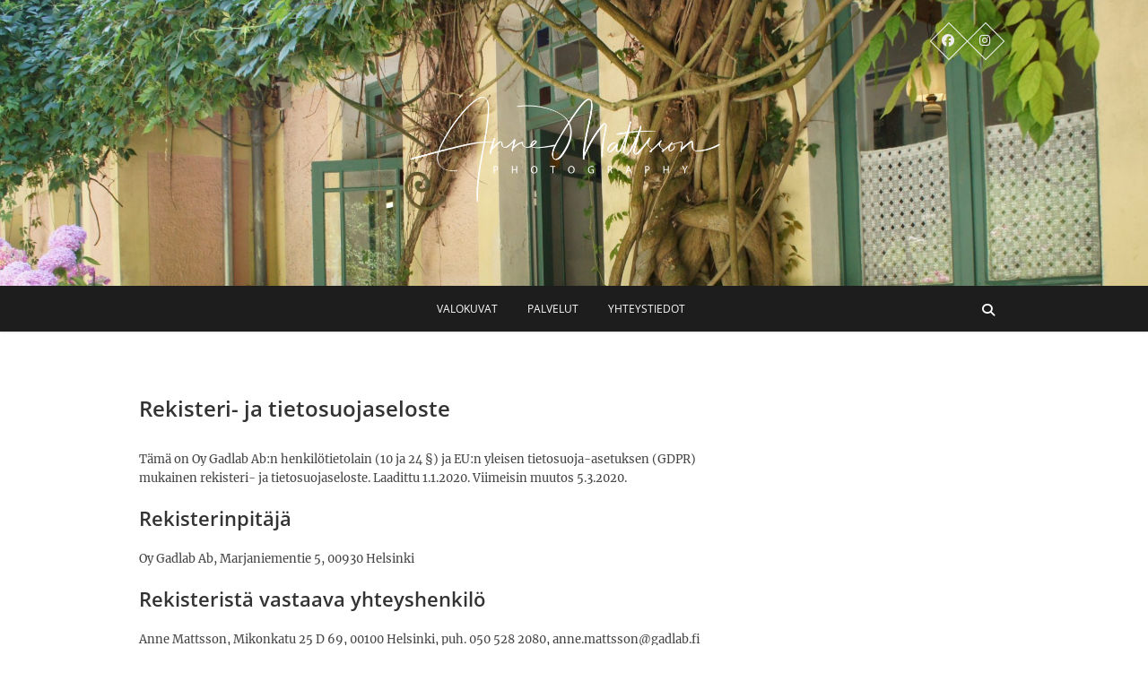

--- FILE ---
content_type: text/html; charset=UTF-8
request_url: https://annemattsson.fi/tietosuojaseloste/
body_size: 9518
content:
<!DOCTYPE html>
<html lang="fi">
<head>
<meta charset="UTF-8" />
<link rel="profile" href="http://gmpg.org/xfn/11" />
<link rel="pingback" href="https://annemattsson.fi/xmlrpc.php" />
<title>Rekisteri- ja tietosuojaseloste &#8211; Valokuvaaja Anne Mattsson</title>
<meta name='robots' content='max-image-preview:large' />
	<style>img:is([sizes="auto" i], [sizes^="auto," i]) { contain-intrinsic-size: 3000px 1500px }</style>
	<link rel="alternate" type="application/rss+xml" title="Valokuvaaja Anne Mattsson &raquo; syöte" href="https://annemattsson.fi/feed/" />
<link rel="alternate" type="application/rss+xml" title="Valokuvaaja Anne Mattsson &raquo; kommenttien syöte" href="https://annemattsson.fi/comments/feed/" />
<link rel="alternate" type="application/rss+xml" title="Valokuvaaja Anne Mattsson &raquo; Rekisteri- ja tietosuojaseloste kommenttien syöte" href="https://annemattsson.fi/tietosuojaseloste/feed/" />
<script type="text/javascript">
/* <![CDATA[ */
window._wpemojiSettings = {"baseUrl":"https:\/\/s.w.org\/images\/core\/emoji\/16.0.1\/72x72\/","ext":".png","svgUrl":"https:\/\/s.w.org\/images\/core\/emoji\/16.0.1\/svg\/","svgExt":".svg","source":{"concatemoji":"https:\/\/annemattsson.fi\/wp-includes\/js\/wp-emoji-release.min.js?ver=6.8.3"}};
/*! This file is auto-generated */
!function(s,n){var o,i,e;function c(e){try{var t={supportTests:e,timestamp:(new Date).valueOf()};sessionStorage.setItem(o,JSON.stringify(t))}catch(e){}}function p(e,t,n){e.clearRect(0,0,e.canvas.width,e.canvas.height),e.fillText(t,0,0);var t=new Uint32Array(e.getImageData(0,0,e.canvas.width,e.canvas.height).data),a=(e.clearRect(0,0,e.canvas.width,e.canvas.height),e.fillText(n,0,0),new Uint32Array(e.getImageData(0,0,e.canvas.width,e.canvas.height).data));return t.every(function(e,t){return e===a[t]})}function u(e,t){e.clearRect(0,0,e.canvas.width,e.canvas.height),e.fillText(t,0,0);for(var n=e.getImageData(16,16,1,1),a=0;a<n.data.length;a++)if(0!==n.data[a])return!1;return!0}function f(e,t,n,a){switch(t){case"flag":return n(e,"\ud83c\udff3\ufe0f\u200d\u26a7\ufe0f","\ud83c\udff3\ufe0f\u200b\u26a7\ufe0f")?!1:!n(e,"\ud83c\udde8\ud83c\uddf6","\ud83c\udde8\u200b\ud83c\uddf6")&&!n(e,"\ud83c\udff4\udb40\udc67\udb40\udc62\udb40\udc65\udb40\udc6e\udb40\udc67\udb40\udc7f","\ud83c\udff4\u200b\udb40\udc67\u200b\udb40\udc62\u200b\udb40\udc65\u200b\udb40\udc6e\u200b\udb40\udc67\u200b\udb40\udc7f");case"emoji":return!a(e,"\ud83e\udedf")}return!1}function g(e,t,n,a){var r="undefined"!=typeof WorkerGlobalScope&&self instanceof WorkerGlobalScope?new OffscreenCanvas(300,150):s.createElement("canvas"),o=r.getContext("2d",{willReadFrequently:!0}),i=(o.textBaseline="top",o.font="600 32px Arial",{});return e.forEach(function(e){i[e]=t(o,e,n,a)}),i}function t(e){var t=s.createElement("script");t.src=e,t.defer=!0,s.head.appendChild(t)}"undefined"!=typeof Promise&&(o="wpEmojiSettingsSupports",i=["flag","emoji"],n.supports={everything:!0,everythingExceptFlag:!0},e=new Promise(function(e){s.addEventListener("DOMContentLoaded",e,{once:!0})}),new Promise(function(t){var n=function(){try{var e=JSON.parse(sessionStorage.getItem(o));if("object"==typeof e&&"number"==typeof e.timestamp&&(new Date).valueOf()<e.timestamp+604800&&"object"==typeof e.supportTests)return e.supportTests}catch(e){}return null}();if(!n){if("undefined"!=typeof Worker&&"undefined"!=typeof OffscreenCanvas&&"undefined"!=typeof URL&&URL.createObjectURL&&"undefined"!=typeof Blob)try{var e="postMessage("+g.toString()+"("+[JSON.stringify(i),f.toString(),p.toString(),u.toString()].join(",")+"));",a=new Blob([e],{type:"text/javascript"}),r=new Worker(URL.createObjectURL(a),{name:"wpTestEmojiSupports"});return void(r.onmessage=function(e){c(n=e.data),r.terminate(),t(n)})}catch(e){}c(n=g(i,f,p,u))}t(n)}).then(function(e){for(var t in e)n.supports[t]=e[t],n.supports.everything=n.supports.everything&&n.supports[t],"flag"!==t&&(n.supports.everythingExceptFlag=n.supports.everythingExceptFlag&&n.supports[t]);n.supports.everythingExceptFlag=n.supports.everythingExceptFlag&&!n.supports.flag,n.DOMReady=!1,n.readyCallback=function(){n.DOMReady=!0}}).then(function(){return e}).then(function(){var e;n.supports.everything||(n.readyCallback(),(e=n.source||{}).concatemoji?t(e.concatemoji):e.wpemoji&&e.twemoji&&(t(e.twemoji),t(e.wpemoji)))}))}((window,document),window._wpemojiSettings);
/* ]]> */
</script>

<style id='wp-emoji-styles-inline-css' type='text/css'>

	img.wp-smiley, img.emoji {
		display: inline !important;
		border: none !important;
		box-shadow: none !important;
		height: 1em !important;
		width: 1em !important;
		margin: 0 0.07em !important;
		vertical-align: -0.1em !important;
		background: none !important;
		padding: 0 !important;
	}
</style>
<link rel='stylesheet' id='wp-block-library-css' href='https://annemattsson.fi/wp-includes/css/dist/block-library/style.min.css?ver=6.8.3' type='text/css' media='all' />
<style id='classic-theme-styles-inline-css' type='text/css'>
/*! This file is auto-generated */
.wp-block-button__link{color:#fff;background-color:#32373c;border-radius:9999px;box-shadow:none;text-decoration:none;padding:calc(.667em + 2px) calc(1.333em + 2px);font-size:1.125em}.wp-block-file__button{background:#32373c;color:#fff;text-decoration:none}
</style>
<style id='global-styles-inline-css' type='text/css'>
:root{--wp--preset--aspect-ratio--square: 1;--wp--preset--aspect-ratio--4-3: 4/3;--wp--preset--aspect-ratio--3-4: 3/4;--wp--preset--aspect-ratio--3-2: 3/2;--wp--preset--aspect-ratio--2-3: 2/3;--wp--preset--aspect-ratio--16-9: 16/9;--wp--preset--aspect-ratio--9-16: 9/16;--wp--preset--color--black: #000000;--wp--preset--color--cyan-bluish-gray: #abb8c3;--wp--preset--color--white: #ffffff;--wp--preset--color--pale-pink: #f78da7;--wp--preset--color--vivid-red: #cf2e2e;--wp--preset--color--luminous-vivid-orange: #ff6900;--wp--preset--color--luminous-vivid-amber: #fcb900;--wp--preset--color--light-green-cyan: #7bdcb5;--wp--preset--color--vivid-green-cyan: #00d084;--wp--preset--color--pale-cyan-blue: #8ed1fc;--wp--preset--color--vivid-cyan-blue: #0693e3;--wp--preset--color--vivid-purple: #9b51e0;--wp--preset--gradient--vivid-cyan-blue-to-vivid-purple: linear-gradient(135deg,rgba(6,147,227,1) 0%,rgb(155,81,224) 100%);--wp--preset--gradient--light-green-cyan-to-vivid-green-cyan: linear-gradient(135deg,rgb(122,220,180) 0%,rgb(0,208,130) 100%);--wp--preset--gradient--luminous-vivid-amber-to-luminous-vivid-orange: linear-gradient(135deg,rgba(252,185,0,1) 0%,rgba(255,105,0,1) 100%);--wp--preset--gradient--luminous-vivid-orange-to-vivid-red: linear-gradient(135deg,rgba(255,105,0,1) 0%,rgb(207,46,46) 100%);--wp--preset--gradient--very-light-gray-to-cyan-bluish-gray: linear-gradient(135deg,rgb(238,238,238) 0%,rgb(169,184,195) 100%);--wp--preset--gradient--cool-to-warm-spectrum: linear-gradient(135deg,rgb(74,234,220) 0%,rgb(151,120,209) 20%,rgb(207,42,186) 40%,rgb(238,44,130) 60%,rgb(251,105,98) 80%,rgb(254,248,76) 100%);--wp--preset--gradient--blush-light-purple: linear-gradient(135deg,rgb(255,206,236) 0%,rgb(152,150,240) 100%);--wp--preset--gradient--blush-bordeaux: linear-gradient(135deg,rgb(254,205,165) 0%,rgb(254,45,45) 50%,rgb(107,0,62) 100%);--wp--preset--gradient--luminous-dusk: linear-gradient(135deg,rgb(255,203,112) 0%,rgb(199,81,192) 50%,rgb(65,88,208) 100%);--wp--preset--gradient--pale-ocean: linear-gradient(135deg,rgb(255,245,203) 0%,rgb(182,227,212) 50%,rgb(51,167,181) 100%);--wp--preset--gradient--electric-grass: linear-gradient(135deg,rgb(202,248,128) 0%,rgb(113,206,126) 100%);--wp--preset--gradient--midnight: linear-gradient(135deg,rgb(2,3,129) 0%,rgb(40,116,252) 100%);--wp--preset--font-size--small: 13px;--wp--preset--font-size--medium: 20px;--wp--preset--font-size--large: 36px;--wp--preset--font-size--x-large: 42px;--wp--preset--spacing--20: 0.44rem;--wp--preset--spacing--30: 0.67rem;--wp--preset--spacing--40: 1rem;--wp--preset--spacing--50: 1.5rem;--wp--preset--spacing--60: 2.25rem;--wp--preset--spacing--70: 3.38rem;--wp--preset--spacing--80: 5.06rem;--wp--preset--shadow--natural: 6px 6px 9px rgba(0, 0, 0, 0.2);--wp--preset--shadow--deep: 12px 12px 50px rgba(0, 0, 0, 0.4);--wp--preset--shadow--sharp: 6px 6px 0px rgba(0, 0, 0, 0.2);--wp--preset--shadow--outlined: 6px 6px 0px -3px rgba(255, 255, 255, 1), 6px 6px rgba(0, 0, 0, 1);--wp--preset--shadow--crisp: 6px 6px 0px rgba(0, 0, 0, 1);}:where(.is-layout-flex){gap: 0.5em;}:where(.is-layout-grid){gap: 0.5em;}body .is-layout-flex{display: flex;}.is-layout-flex{flex-wrap: wrap;align-items: center;}.is-layout-flex > :is(*, div){margin: 0;}body .is-layout-grid{display: grid;}.is-layout-grid > :is(*, div){margin: 0;}:where(.wp-block-columns.is-layout-flex){gap: 2em;}:where(.wp-block-columns.is-layout-grid){gap: 2em;}:where(.wp-block-post-template.is-layout-flex){gap: 1.25em;}:where(.wp-block-post-template.is-layout-grid){gap: 1.25em;}.has-black-color{color: var(--wp--preset--color--black) !important;}.has-cyan-bluish-gray-color{color: var(--wp--preset--color--cyan-bluish-gray) !important;}.has-white-color{color: var(--wp--preset--color--white) !important;}.has-pale-pink-color{color: var(--wp--preset--color--pale-pink) !important;}.has-vivid-red-color{color: var(--wp--preset--color--vivid-red) !important;}.has-luminous-vivid-orange-color{color: var(--wp--preset--color--luminous-vivid-orange) !important;}.has-luminous-vivid-amber-color{color: var(--wp--preset--color--luminous-vivid-amber) !important;}.has-light-green-cyan-color{color: var(--wp--preset--color--light-green-cyan) !important;}.has-vivid-green-cyan-color{color: var(--wp--preset--color--vivid-green-cyan) !important;}.has-pale-cyan-blue-color{color: var(--wp--preset--color--pale-cyan-blue) !important;}.has-vivid-cyan-blue-color{color: var(--wp--preset--color--vivid-cyan-blue) !important;}.has-vivid-purple-color{color: var(--wp--preset--color--vivid-purple) !important;}.has-black-background-color{background-color: var(--wp--preset--color--black) !important;}.has-cyan-bluish-gray-background-color{background-color: var(--wp--preset--color--cyan-bluish-gray) !important;}.has-white-background-color{background-color: var(--wp--preset--color--white) !important;}.has-pale-pink-background-color{background-color: var(--wp--preset--color--pale-pink) !important;}.has-vivid-red-background-color{background-color: var(--wp--preset--color--vivid-red) !important;}.has-luminous-vivid-orange-background-color{background-color: var(--wp--preset--color--luminous-vivid-orange) !important;}.has-luminous-vivid-amber-background-color{background-color: var(--wp--preset--color--luminous-vivid-amber) !important;}.has-light-green-cyan-background-color{background-color: var(--wp--preset--color--light-green-cyan) !important;}.has-vivid-green-cyan-background-color{background-color: var(--wp--preset--color--vivid-green-cyan) !important;}.has-pale-cyan-blue-background-color{background-color: var(--wp--preset--color--pale-cyan-blue) !important;}.has-vivid-cyan-blue-background-color{background-color: var(--wp--preset--color--vivid-cyan-blue) !important;}.has-vivid-purple-background-color{background-color: var(--wp--preset--color--vivid-purple) !important;}.has-black-border-color{border-color: var(--wp--preset--color--black) !important;}.has-cyan-bluish-gray-border-color{border-color: var(--wp--preset--color--cyan-bluish-gray) !important;}.has-white-border-color{border-color: var(--wp--preset--color--white) !important;}.has-pale-pink-border-color{border-color: var(--wp--preset--color--pale-pink) !important;}.has-vivid-red-border-color{border-color: var(--wp--preset--color--vivid-red) !important;}.has-luminous-vivid-orange-border-color{border-color: var(--wp--preset--color--luminous-vivid-orange) !important;}.has-luminous-vivid-amber-border-color{border-color: var(--wp--preset--color--luminous-vivid-amber) !important;}.has-light-green-cyan-border-color{border-color: var(--wp--preset--color--light-green-cyan) !important;}.has-vivid-green-cyan-border-color{border-color: var(--wp--preset--color--vivid-green-cyan) !important;}.has-pale-cyan-blue-border-color{border-color: var(--wp--preset--color--pale-cyan-blue) !important;}.has-vivid-cyan-blue-border-color{border-color: var(--wp--preset--color--vivid-cyan-blue) !important;}.has-vivid-purple-border-color{border-color: var(--wp--preset--color--vivid-purple) !important;}.has-vivid-cyan-blue-to-vivid-purple-gradient-background{background: var(--wp--preset--gradient--vivid-cyan-blue-to-vivid-purple) !important;}.has-light-green-cyan-to-vivid-green-cyan-gradient-background{background: var(--wp--preset--gradient--light-green-cyan-to-vivid-green-cyan) !important;}.has-luminous-vivid-amber-to-luminous-vivid-orange-gradient-background{background: var(--wp--preset--gradient--luminous-vivid-amber-to-luminous-vivid-orange) !important;}.has-luminous-vivid-orange-to-vivid-red-gradient-background{background: var(--wp--preset--gradient--luminous-vivid-orange-to-vivid-red) !important;}.has-very-light-gray-to-cyan-bluish-gray-gradient-background{background: var(--wp--preset--gradient--very-light-gray-to-cyan-bluish-gray) !important;}.has-cool-to-warm-spectrum-gradient-background{background: var(--wp--preset--gradient--cool-to-warm-spectrum) !important;}.has-blush-light-purple-gradient-background{background: var(--wp--preset--gradient--blush-light-purple) !important;}.has-blush-bordeaux-gradient-background{background: var(--wp--preset--gradient--blush-bordeaux) !important;}.has-luminous-dusk-gradient-background{background: var(--wp--preset--gradient--luminous-dusk) !important;}.has-pale-ocean-gradient-background{background: var(--wp--preset--gradient--pale-ocean) !important;}.has-electric-grass-gradient-background{background: var(--wp--preset--gradient--electric-grass) !important;}.has-midnight-gradient-background{background: var(--wp--preset--gradient--midnight) !important;}.has-small-font-size{font-size: var(--wp--preset--font-size--small) !important;}.has-medium-font-size{font-size: var(--wp--preset--font-size--medium) !important;}.has-large-font-size{font-size: var(--wp--preset--font-size--large) !important;}.has-x-large-font-size{font-size: var(--wp--preset--font-size--x-large) !important;}
:where(.wp-block-post-template.is-layout-flex){gap: 1.25em;}:where(.wp-block-post-template.is-layout-grid){gap: 1.25em;}
:where(.wp-block-columns.is-layout-flex){gap: 2em;}:where(.wp-block-columns.is-layout-grid){gap: 2em;}
:root :where(.wp-block-pullquote){font-size: 1.5em;line-height: 1.6;}
</style>
<link rel='stylesheet' id='contact-form-7-css' href='https://annemattsson.fi/wp-content/plugins/contact-form-7/includes/css/styles.css?ver=6.1.4' type='text/css' media='all' />
<link rel='stylesheet' id='woocommerce-layout-css' href='https://annemattsson.fi/wp-content/plugins/woocommerce/assets/css/woocommerce-layout.css?ver=10.4.3' type='text/css' media='all' />
<link rel='stylesheet' id='woocommerce-smallscreen-css' href='https://annemattsson.fi/wp-content/plugins/woocommerce/assets/css/woocommerce-smallscreen.css?ver=10.4.3' type='text/css' media='only screen and (max-width: 768px)' />
<link rel='stylesheet' id='woocommerce-general-css' href='https://annemattsson.fi/wp-content/plugins/woocommerce/assets/css/woocommerce.css?ver=10.4.3' type='text/css' media='all' />
<style id='woocommerce-inline-inline-css' type='text/css'>
.woocommerce form .form-row .required { visibility: visible; }
</style>
<link rel='stylesheet' id='pixgraphy-style-css' href='https://annemattsson.fi/wp-content/themes/pixgraphy/style.css?ver=6.8.3' type='text/css' media='all' />
<link rel='stylesheet' id='font-awesome-css' href='https://annemattsson.fi/wp-content/themes/pixgraphy/assets/font-awesome/css/all.min.css?ver=6.8.3' type='text/css' media='all' />
<link rel='stylesheet' id='animate-css' href='https://annemattsson.fi/wp-content/themes/pixgraphy/assets/wow/css/animate.min.css?ver=6.8.3' type='text/css' media='all' />
<link rel='stylesheet' id='pixgraphy-responsive-css' href='https://annemattsson.fi/wp-content/themes/pixgraphy/css/responsive.css?ver=6.8.3' type='text/css' media='all' />
<link rel='stylesheet' id='pixgraphy_google_fonts-css' href='https://annemattsson.fi/wp-content/fonts/b01ea2bcb253826d52e83bfb3455a286.css?ver=6.8.3' type='text/css' media='all' />
<script type="text/javascript" src="https://annemattsson.fi/wp-includes/js/jquery/jquery.min.js?ver=3.7.1" id="jquery-core-js"></script>
<script type="text/javascript" src="https://annemattsson.fi/wp-includes/js/jquery/jquery-migrate.min.js?ver=3.4.1" id="jquery-migrate-js"></script>
<script type="text/javascript" src="https://annemattsson.fi/wp-content/plugins/woocommerce/assets/js/jquery-blockui/jquery.blockUI.min.js?ver=2.7.0-wc.10.4.3" id="wc-jquery-blockui-js" defer="defer" data-wp-strategy="defer"></script>
<script type="text/javascript" id="wc-add-to-cart-js-extra">
/* <![CDATA[ */
var wc_add_to_cart_params = {"ajax_url":"\/wp-admin\/admin-ajax.php","wc_ajax_url":"\/?wc-ajax=%%endpoint%%","i18n_view_cart":"N\u00e4yt\u00e4 ostoskori","cart_url":"https:\/\/annemattsson.fi","is_cart":"","cart_redirect_after_add":"no"};
/* ]]> */
</script>
<script type="text/javascript" src="https://annemattsson.fi/wp-content/plugins/woocommerce/assets/js/frontend/add-to-cart.min.js?ver=10.4.3" id="wc-add-to-cart-js" defer="defer" data-wp-strategy="defer"></script>
<script type="text/javascript" src="https://annemattsson.fi/wp-content/plugins/woocommerce/assets/js/js-cookie/js.cookie.min.js?ver=2.1.4-wc.10.4.3" id="wc-js-cookie-js" defer="defer" data-wp-strategy="defer"></script>
<script type="text/javascript" id="woocommerce-js-extra">
/* <![CDATA[ */
var woocommerce_params = {"ajax_url":"\/wp-admin\/admin-ajax.php","wc_ajax_url":"\/?wc-ajax=%%endpoint%%","i18n_password_show":"N\u00e4yt\u00e4 salasana","i18n_password_hide":"Piilota salasana"};
/* ]]> */
</script>
<script type="text/javascript" src="https://annemattsson.fi/wp-content/plugins/woocommerce/assets/js/frontend/woocommerce.min.js?ver=10.4.3" id="woocommerce-js" defer="defer" data-wp-strategy="defer"></script>
<!--[if lt IE 9]>
<script type="text/javascript" src="https://annemattsson.fi/wp-content/themes/pixgraphy/js/html5.js?ver=3.7.3" id="html5-js"></script>
<![endif]-->
<link rel="https://api.w.org/" href="https://annemattsson.fi/wp-json/" /><link rel="alternate" title="JSON" type="application/json" href="https://annemattsson.fi/wp-json/wp/v2/pages/3" /><link rel="EditURI" type="application/rsd+xml" title="RSD" href="https://annemattsson.fi/xmlrpc.php?rsd" />
<meta name="generator" content="WordPress 6.8.3" />
<meta name="generator" content="WooCommerce 10.4.3" />
<link rel="canonical" href="https://annemattsson.fi/tietosuojaseloste/" />
<link rel='shortlink' href='https://annemattsson.fi/?p=3' />
<link rel="alternate" title="oEmbed (JSON)" type="application/json+oembed" href="https://annemattsson.fi/wp-json/oembed/1.0/embed?url=https%3A%2F%2Fannemattsson.fi%2Ftietosuojaseloste%2F" />
<link rel="alternate" title="oEmbed (XML)" type="text/xml+oembed" href="https://annemattsson.fi/wp-json/oembed/1.0/embed?url=https%3A%2F%2Fannemattsson.fi%2Ftietosuojaseloste%2F&#038;format=xml" />
	<meta name="viewport" content="width=device-width" />
	<!-- Custom CSS -->
<style type="text/css" media="screen">
#site-branding #site-title, #site-branding #site-description{
				clip: rect(1px, 1px, 1px, 1px);
				position: absolute;
			}</style>
	<noscript><style>.woocommerce-product-gallery{ opacity: 1 !important; }</style></noscript>
	<link rel="icon" href="https://annemattsson.fi/wp-content/uploads/2020/03/Anne-Mattsson-4-black-low-res-100x100.png" sizes="32x32" />
<link rel="icon" href="https://annemattsson.fi/wp-content/uploads/2020/03/Anne-Mattsson-4-black-low-res-300x300.png" sizes="192x192" />
<link rel="apple-touch-icon" href="https://annemattsson.fi/wp-content/uploads/2020/03/Anne-Mattsson-4-black-low-res-300x300.png" />
<meta name="msapplication-TileImage" content="https://annemattsson.fi/wp-content/uploads/2020/03/Anne-Mattsson-4-black-low-res-300x300.png" />
		<style type="text/css" id="wp-custom-css">
			/*
You can add your own CSS here.

Click the help icon above to learn more.
*/
		</style>
		</head>
<body class="privacy-policy wp-singular page-template-default page page-id-3 wp-custom-logo wp-embed-responsive wp-theme-pixgraphy theme-pixgraphy woocommerce-no-js">
	<div id="page" class="hfeed site">
	<a class="skip-link screen-reader-text" href="#content">Skip to content</a>
<!-- Masthead ============================================= -->
<header id="masthead" class="site-header" role="banner">
		<div class="top-header" style="background-image:url('https://annemattsson.fi/wp-content/uploads/2020/03/cropped-DSC01767-scaled-1.jpg');" >
			<div class="container clearfix">
				<div class="header-social-block">	<div class="social-links clearfix">
		<ul>
		<li><a target="_blank" href="https://www.facebook.com/Anne-Mattsson-Photography-101304008220137"><i class="fab fa-facebook"></i></a></li><li><a target="_blank" href="https://www.instagram.com/anne.mattsson/"><i class="fab fa-instagram"></i></a></li>		</ul>

	</div><!-- end .social-links -->
</div><!-- end .header-social-block --><div id="site-branding"><a href="https://annemattsson.fi/" class="custom-logo-link" rel="home"><img width="7500" height="5000" src="https://annemattsson.fi/wp-content/uploads/2020/03/Anne-Mattsson-white-high-res.png" class="custom-logo" alt="Valokuvaaja Anne Mattsson" decoding="async" fetchpriority="high" srcset="https://annemattsson.fi/wp-content/uploads/2020/03/Anne-Mattsson-white-high-res.png 7500w, https://annemattsson.fi/wp-content/uploads/2020/03/Anne-Mattsson-white-high-res-300x200.png 300w, https://annemattsson.fi/wp-content/uploads/2020/03/Anne-Mattsson-white-high-res-1024x683.png 1024w, https://annemattsson.fi/wp-content/uploads/2020/03/Anne-Mattsson-white-high-res-768x512.png 768w, https://annemattsson.fi/wp-content/uploads/2020/03/Anne-Mattsson-white-high-res-1536x1024.png 1536w, https://annemattsson.fi/wp-content/uploads/2020/03/Anne-Mattsson-white-high-res-2048x1365.png 2048w, https://annemattsson.fi/wp-content/uploads/2020/03/Anne-Mattsson-white-high-res-600x400.png 600w" sizes="(max-width: 7500px) 100vw, 7500px" /></a> <h2 id="site-title"> 			<a href="https://annemattsson.fi/" title="Valokuvaaja Anne Mattsson" rel="home"> Valokuvaaja Anne Mattsson </a>
			 </h2> <!-- end .site-title --> </div>			</div> <!-- end .container -->
		</div> <!-- end .top-header -->
				<!-- Main Header============================================= -->
				<div id="sticky_header">
					<div class="container clearfix">
						<!-- Main Nav ============================================= -->
																		<nav id="site-navigation" class="main-navigation clearfix" role="navigation" aria-label="Main Menu">
							<button class="menu-toggle" aria-controls="primary-menu" aria-expanded="false" type="button">
								<span class="line-one"></span>
					  			<span class="line-two"></span>
					  			<span class="line-three"></span>
						  	</button>
							<ul id="primary-menu" class="menu nav-menu"><li id="menu-item-532" class="menu-item menu-item-type-custom menu-item-object-custom menu-item-home menu-item-532"><a href="https://annemattsson.fi">Valokuvat</a></li>
<li id="menu-item-19" class="menu-item menu-item-type-post_type menu-item-object-page menu-item-19"><a href="https://annemattsson.fi/palvelut/">Palvelut</a></li>
<li id="menu-item-1692" class="menu-item menu-item-type-post_type menu-item-object-page menu-item-1692"><a href="https://annemattsson.fi/yhteystiedot/">Yhteystiedot</a></li>
</ul>						</nav> <!-- end #site-navigation -->
													<button id="search-toggle" class="header-search"></button>
							<div id="search-box" class="clearfix">
								<form class="search-form" action="https://annemattsson.fi/" method="get">
		<input type="search" name="s" class="search-field" placeholder="Search &hellip;" autocomplete="off">
	<button type="submit" class="search-submit"><i class="fa-solid fa-magnifying-glass"></i></button>
	</form> <!-- end .search-form -->							</div>  <!-- end #search-box -->
						</div> <!-- end .container -->
			</div> <!-- end #sticky_header --></header> <!-- end #masthead -->
<!-- Main Page Start ============================================= -->
<div id="content">
<div class="container clearfix">
	<div class="page-header">
					<h1 class="page-title">Rekisteri- ja tietosuojaseloste</h1>
			<!-- .page-title -->
						<!-- .breadcrumb -->
	</div>
	<!-- .page-header -->
	
<div id="primary">
	<main id="main">
		<section id="post-3" class="post-3 page type-page status-publish hentry">
		<article>
		<div class="entry-content clearfix">
			
<p>Tämä on Oy Gadlab Ab:n henkilötietolain (10 ja 24 §) ja EU:n yleisen tietosuoja-asetuksen (GDPR) mukainen rekisteri- ja tietosuojaseloste. Laadittu 1.1.2020. Viimeisin muutos 5.3.2020.</p>



<h4 class="wp-block-heading">Rekisterinpitäjä</h4>



<p>Oy Gadlab Ab, Marjaniementie 5, 00930 Helsinki</p>



<h4 class="wp-block-heading">Rekisteristä vastaava yhteyshenkilö</h4>



<p>Anne Mattsson, Mikonkatu 25 D 69, 00100 Helsinki, puh. 050 528 2080, anne.mattsson@gadlab.fi</p>



<h4 class="wp-block-heading">Rekisterin nimi</h4>



<p>Asiakastiedot ja henkilökuvien käyttöluvat</p>



<h4 class="wp-block-heading">Henkilötietojen käsittelyn tarkoitus ja oikeusperuste</h4>



<p>Henkilötietojen käsittelyn tarkoitus on asiakassuhteen hoitaminen. Oikeusperuste henkilötietojen käsittelylle on oikeutettu etu ja lakisääteiset velvoitteet. </p>



<p>Henkilötietojen käsittelyn tarkoitus on henkilökuvien käyttölupatietojen tallentaminen. Oikeusperuste henkilötietojen käsittelylle on henkilön suostumus. </p>



<p>Tietoja ei käytetä automatisoituun päätöksentekoon tai profilointiin. </p>



<h4 class="wp-block-heading">Rekisterin tietosisältö</h4>



<p>Asiakasrekisteriin tallennettavia tietoja ovat: henkilön nimi, yritys/organisaatio, yhteystiedot (puhelinnumero, sähköpostiosoite, osoite), www-sivustojen osoitteet, laskutustiedot, muut asiakassuhteeseen ja tilattuihin palveluihin liittyvät tiedot. Henkilökuvien käyttölupien osalta rekisteriin tallennetaan henkilökuvien tiedot ja käyttöluvan laajuutta ja kestoa koskevat tiedot.</p>



<h4 class="wp-block-heading">Säännönmukaiset tietolähteet</h4>



<p>Rekisteriin tallennettavat tiedot saadaan asiakkaalta mm. www-lomakkeilla lähetetyistä viesteistä, sähköpostitse, puhelimitse, sosiaalisen median palvelujen kautta, sopimuksista, asiakastapaamisista ja muista tilanteista, joissa asiakas luovuttaa tietojaan.</p>



<h4 class="wp-block-heading">Tietojen säännönmukaiset luovutukset ja tietojen siirto eu:n tai eta:n ulkopuolelle</h4>



<p>Tietoja ei luovuteta säännönmukaisesti muille tahoille. Tietoja voidaan julkaista siltä osin kuin niin on sovittu asiakkaan kanssa.</p>



<h4 class="wp-block-heading">Henkilötietojen käsittelijät</h4>



<p>Henkilötietoja käsittelevät Oy Gadlab Ab:n asiakas-, laskutus- ja kirjanpitotietoja käsittelevät henkilöt.</p>



<h4 class="wp-block-heading">Henkilötietojen säilytysajat</h4>



<p>Henkilötietoja säilytetään sähköpostissa enintään 5 vuoden ajan, kirjanpitoaineistossa 10 vuoden ajan ja käyttölupa-aineistossa asiakkaan kanssa sovitun ajan. </p>



<h4 class="wp-block-heading">Rekisterin suojauksen periaatteet</h4>



<p>Rekisterin käsittelyssä noudatetaan huolellisuutta ja tietojärjestelmien avulla käsiteltävät tiedot suojataan asianmukaisesti. Kun rekisteritietoja säilytetään Internet-palvelimilla, niiden laitteiston fyysisestä ja digitaalisesta tietoturvasta huolehditaan asiaankuuluvasti. Rekisterinpitäjä huolehtii siitä, että tallennettuja tietoja sekä palvelimien käyttöoikeuksia ja muita henkilötietojen turvallisuuden kannalta kriittisiä tietoja käsitellään luottamuksellisesti ja vain niiden työntekijöiden toimesta, joiden työnkuvaan se kuuluu. </p>



<h4 class="wp-block-heading">Tarkastusoikeus ja oikeus vaatia tiedon korjaamista</h4>



<p>Rekisterissä olevalla henkilöllä on oikeus tarkistaa rekisteriin tallennetut tietonsa ja vaatia mahdollisen virheellisen tiedon korjaamista tai puutteellisen tiedon täydentämistä. Mikäli henkilö haluaa tarkistaa hänestä tallennetut tiedot tai vaatia niihin oikaisua, pyyntö tulee lähettää kirjallisesti rekisterinpitäjälle. Rekisterinpitäjä voi pyytää pyynnön esittäjää todistamaan henkilöllisyytensä. Rekisterinpitäjä vastaa asiakkaalle EU:n tietosuoja-asetuksessa säädetyssä ajassa (pääsääntöisesti kuukauden kuluessa).</p>



<h4 class="wp-block-heading">Oikeus henkilötietojen poistamiseen tai käytön rajaamiseen</h4>



<p>Rekisterissä olevalla henkilöllä on oikeus pyytää häntä koskevien henkilötietojen poistamista rekisteristä (&#8221;oikeus tulla unohdetuksi&#8221;). Niin ikään rekisteröidyillä on muut EU:n yleisen tietosuoja-asetuksen mukaiset oikeudet, kuten henkilötietojen käsittelyn rajoittaminen tietyissä tilanteissa. Pyynnöt tulee lähettää kirjallisesti rekisterinpitäjälle. Rekisterinpitäjä voi pyytää pyynnön esittäjää todistamaan henkilöllisyytensä. Rekisterinpitäjä vastaa asiakkaalle EU:n tietosuoja-asetuksessa säädetyssä ajassa (pääsääntöisesti kuukauden kuluessa).</p>



<p></p>
		</div> <!-- entry-content clearfix-->
		
<div id="comments" class="comments-area">
			</div> <!-- .comments-area -->		</article>
	</section>
		</main> <!-- #main -->
	</div> <!-- #primary -->

<aside id="secondary" role="complementary">
    </aside> <!-- #secondary -->
</div> <!-- end .container -->
</div> <!-- end #content -->
<!-- Footer Start ============================================= -->
<footer id="colophon" class="site-footer clearfix" role="contentinfo">
<div class="site-info" style="background-image:url('https://annemattsson.fi/wp-content/uploads/2020/03/Footer-Background-Image-6.jpg');" >
	<div class="container">
			<div id="site-branding">
							<h2 id="site-title">
					<a href="#" title="Anne Mattsson Photography">Anne Mattsson Photography</a>
				</h2>
				<!-- end #site-title -->
					</div>
		<!-- end #site-branding -->	
			<div class="social-links clearfix">
		<ul>
		<li><a target="_blank" href="https://www.facebook.com/Anne-Mattsson-Photography-101304008220137"><i class="fab fa-facebook"></i></a></li><li><a target="_blank" href="https://www.instagram.com/anne.mattsson/"><i class="fab fa-instagram"></i></a></li>		</ul>

	</div><!-- end .social-links -->
<div class="copyright">					&copy; 2026			<a title="Valokuvaaja Anne Mattsson" target="_blank" href="https://annemattsson.fi/">Valokuvaaja Anne Mattsson</a> | 
							Designed by: <a title="Theme Freesia" target="_blank" href="https://themefreesia.com">Theme Freesia</a> | 
							Powered by: <a title="WordPress" target="_blank" href="http://wordpress.org">WordPress</a>
						</div>
					<div style="clear:both;"></div>
		</div> <!-- end .container -->
	</div> <!-- end .site-info -->
		<button class="go-to-top"><a title="Go to Top" href="#masthead"><i class="fa-solid fa-angles-up"></i></a></button> <!-- end .go-to-top -->
	</footer> <!-- end #colophon -->
</div> <!-- end #page -->
<script type="speculationrules">
{"prefetch":[{"source":"document","where":{"and":[{"href_matches":"\/*"},{"not":{"href_matches":["\/wp-*.php","\/wp-admin\/*","\/wp-content\/uploads\/*","\/wp-content\/*","\/wp-content\/plugins\/*","\/wp-content\/themes\/pixgraphy\/*","\/*\\?(.+)"]}},{"not":{"selector_matches":"a[rel~=\"nofollow\"]"}},{"not":{"selector_matches":".no-prefetch, .no-prefetch a"}}]},"eagerness":"conservative"}]}
</script>
<!-- Matomo --><script type="text/javascript">
/* <![CDATA[ */
(function () {
function initTracking() {
var _paq = window._paq = window._paq || [];
_paq.push(['enableCrossDomainLinking']);
_paq.push(["setCookieDomain", "*.annemattsson.fi"]);
_paq.push(["setDomains", ["*.annemattsson.fi"]]);
_paq.push(['setVisitorCookieTimeout', 34186669]);
_paq.push(['setSessionCookieTimeout', 1800]);
_paq.push(['setReferralCookieTimeout', 15778463]);
_paq.push(['trackAllContentImpressions']);_paq.push(['trackPageView']);_paq.push(['enableLinkTracking']);_paq.push(['alwaysUseSendBeacon']);_paq.push(['setTrackerUrl', "\/\/annemattsson.fi\/wp-json\/matomo\/v1\/hit\/"]);_paq.push(['setSiteId', '1']);var d=document, g=d.createElement('script'), s=d.getElementsByTagName('script')[0];
g.type='text/javascript'; g.async=true; g.src="\/\/annemattsson.fi\/wp-json\/matomo\/v1\/hit\/"; s.parentNode.insertBefore(g,s);
}
if (document.prerendering) {
	document.addEventListener('prerenderingchange', initTracking, {once: true});
} else {
	initTracking();
}
})();
/* ]]> */
</script>
<!-- End Matomo Code -->	<script type='text/javascript'>
		(function () {
			var c = document.body.className;
			c = c.replace(/woocommerce-no-js/, 'woocommerce-js');
			document.body.className = c;
		})();
	</script>
	<link rel='stylesheet' id='wc-blocks-style-css' href='https://annemattsson.fi/wp-content/plugins/woocommerce/assets/client/blocks/wc-blocks.css?ver=wc-10.4.3' type='text/css' media='all' />
<script type="text/javascript" src="https://annemattsson.fi/wp-includes/js/dist/hooks.min.js?ver=4d63a3d491d11ffd8ac6" id="wp-hooks-js"></script>
<script type="text/javascript" src="https://annemattsson.fi/wp-includes/js/dist/i18n.min.js?ver=5e580eb46a90c2b997e6" id="wp-i18n-js"></script>
<script type="text/javascript" id="wp-i18n-js-after">
/* <![CDATA[ */
wp.i18n.setLocaleData( { 'text direction\u0004ltr': [ 'ltr' ] } );
/* ]]> */
</script>
<script type="text/javascript" src="https://annemattsson.fi/wp-content/plugins/contact-form-7/includes/swv/js/index.js?ver=6.1.4" id="swv-js"></script>
<script type="text/javascript" id="contact-form-7-js-before">
/* <![CDATA[ */
var wpcf7 = {
    "api": {
        "root": "https:\/\/annemattsson.fi\/wp-json\/",
        "namespace": "contact-form-7\/v1"
    },
    "cached": 1
};
/* ]]> */
</script>
<script type="text/javascript" src="https://annemattsson.fi/wp-content/plugins/contact-form-7/includes/js/index.js?ver=6.1.4" id="contact-form-7-js"></script>
<script type="text/javascript" src="https://annemattsson.fi/wp-content/themes/pixgraphy/assets/wow/js/wow.min.js?ver=6.8.3" id="wow-js"></script>
<script type="text/javascript" src="https://annemattsson.fi/wp-content/themes/pixgraphy/assets/wow/js/wow-settings.js?ver=6.8.3" id="pixgraphy-wow-settings-js"></script>
<script type="text/javascript" src="https://annemattsson.fi/wp-content/themes/pixgraphy/js/navigation.js?ver=6.8.3" id="pixgraphy-navigation-js"></script>
<script type="text/javascript" src="https://annemattsson.fi/wp-content/themes/pixgraphy/js/jquery.cycle.all.js?ver=6.8.3" id="jquery-cycle-all-js"></script>
<script type="text/javascript" id="pixgraphy-slider-js-extra">
/* <![CDATA[ */
var pixgraphy_slider_value = {"transition_effect":"fade","transition_delay":"4000","transition_duration":"1000"};
/* ]]> */
</script>
<script type="text/javascript" src="https://annemattsson.fi/wp-content/themes/pixgraphy/js/pixgraphy-slider-setting.js?ver=6.8.3" id="pixgraphy-slider-js"></script>
<script type="text/javascript" src="https://annemattsson.fi/wp-content/themes/pixgraphy/js/pixgraphy-main.js?ver=6.8.3" id="pixgraphy-main-js"></script>
<script type="text/javascript" src="https://annemattsson.fi/wp-includes/js/imagesloaded.min.js?ver=5.0.0" id="imagesloaded-js"></script>
<script type="text/javascript" src="https://annemattsson.fi/wp-includes/js/masonry.min.js?ver=4.2.2" id="masonry-js"></script>
<script type="text/javascript" src="https://annemattsson.fi/wp-content/themes/pixgraphy/js/pixgraphy-masonry.js?ver=6.8.3" id="pixgraphy-masonry-js"></script>
<script type="text/javascript" src="https://annemattsson.fi/wp-content/themes/pixgraphy/js/skip-link-focus-fix.js?ver=6.8.3" id="pixgraphy-skip-link-focus-fix-js"></script>
<script type="text/javascript" src="https://annemattsson.fi/wp-content/themes/pixgraphy/assets/sticky/jquery.sticky.min.js?ver=6.8.3" id="jquery-sticky-js"></script>
<script type="text/javascript" src="https://annemattsson.fi/wp-content/themes/pixgraphy/assets/sticky/sticky-settings.js?ver=6.8.3" id="pixgraphy-sticky-settings-js"></script>
<script type="text/javascript" src="https://annemattsson.fi/wp-content/plugins/woocommerce/assets/js/sourcebuster/sourcebuster.min.js?ver=10.4.3" id="sourcebuster-js-js"></script>
<script type="text/javascript" id="wc-order-attribution-js-extra">
/* <![CDATA[ */
var wc_order_attribution = {"params":{"lifetime":1.0e-5,"session":30,"base64":false,"ajaxurl":"https:\/\/annemattsson.fi\/wp-admin\/admin-ajax.php","prefix":"wc_order_attribution_","allowTracking":true},"fields":{"source_type":"current.typ","referrer":"current_add.rf","utm_campaign":"current.cmp","utm_source":"current.src","utm_medium":"current.mdm","utm_content":"current.cnt","utm_id":"current.id","utm_term":"current.trm","utm_source_platform":"current.plt","utm_creative_format":"current.fmt","utm_marketing_tactic":"current.tct","session_entry":"current_add.ep","session_start_time":"current_add.fd","session_pages":"session.pgs","session_count":"udata.vst","user_agent":"udata.uag"}};
/* ]]> */
</script>
<script type="text/javascript" src="https://annemattsson.fi/wp-content/plugins/woocommerce/assets/js/frontend/order-attribution.min.js?ver=10.4.3" id="wc-order-attribution-js"></script>
</body>
</html>

<!-- Page cached by LiteSpeed Cache 7.7 on 2026-01-16 21:32:45 -->